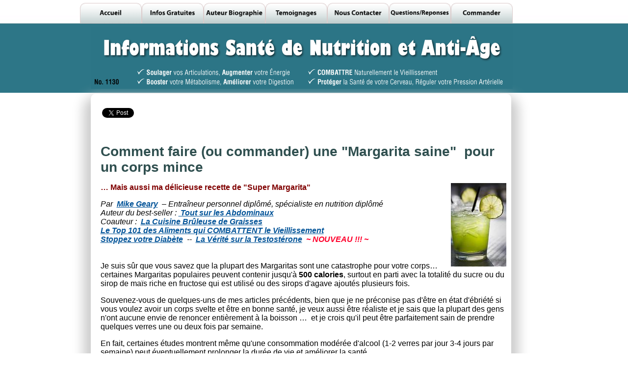

--- FILE ---
content_type: text/html; charset=utf-8
request_url: https://toutsurlesabdos.com/recette-de-margarita-saine.html
body_size: 8972
content:
<!DOCTYPE html>
<html>
<head>
<script type="text/javascript" src="https://apis.google.com/js/plusone.js"></script>
<title>Ma recette de Margarita super saine | www.ToutsurlesAbdos.com | Mike Geary</title>
<meta http-equiv="Content-Type" content="text/html; charset=utf-8">
<meta name="description" content="">
<meta name="keywords" content="">
<!-- Google Tag Manager -->
<script>(function(w,d,s,l,i){w[l]=w[l]||[];w[l].push({'gtm.start':
new Date().getTime(),event:'gtm.js'});var f=d.getElementsByTagName(s)[0],
j=d.createElement(s),dl=l!='dataLayer'?'&l='+l:'';j.async=true;j.src=
'https://www.googletagmanager.com/gtm.js?id='+i+dl;f.parentNode.insertBefore(j,f);
})(window,document,'script','dataLayer','GTM-WG95V8N');</script>
<!-- End Google Tag Manager -->
  <link rel="stylesheet" href="https://use.fontawesome.com/releases/v5.7.1/css/all.css" integrity="sha384-fnmOCqbTlWIlj8LyTjo7mOUStjsKC4pOpQbqyi7RrhN7udi9RwhKkMHpvLbHG9Sr" crossorigin="anonymous">
  <style>
    .vik_mobile_menu{
      display:none;
    }
    @media only screen and (max-width: 768px){
    #rightcontent p,#rightcontent span,#rightcontent div{
      padding-left:5px;
      }
      .vik_mobile_menu{
        display:block;
        padding:0;
        margin:0;
      }
      .vik_mobile_menu li{list-style:none}
      .vik_mobile_menu li a{padding:10px;text-decoration:none;display:block;border-bottom:1px solid #DDD;color:#000;font-weight:bold;font-size:14px;}
      
    }
  </style>    
  <script>
    document.addEventListener('DOMContentLoaded',function(){
    	jQuery('.vik_mobile_menu li:not(:first)').hide();
      jQuery('.vik_mobile_menu li:first-child').on('click',function(){
      	jQuery('.vik_mobile_menu li:not(:first)').slideToggle();
      });
    })
  </script>


    <script>
      window.__app = {
        visit_id: undefined,
        query: Object.freeze(window.location.search.substr(1).split(/&+/).reduce(function(map,c) {
          var a = c.match(/([^=]+)=(.*)/) || []
          if (a[1]) {
            map[a[1]] = a[2]
          }
          return map
        }, {})),
        cookies: Object.freeze(document.cookie.split(/;\s+/).reduce(function(map,c) {
          var a = c.match(/([^=]+)=(.*)/) || []
          if (a[1]) {
            map[a[1]] = a[2]
          }
          return map
        }, {})),
      }
    </script>
  
        <script defer async>
          (function(script) {
            script.src = "//" + location.hostname
              + "/api/visits?page_id=118&page_version=a&request_id=AC46500F%3A3207_C0A85015%3A01BB_696D97D3_7551FC%3AA2BD"
              + "&querystring=" + encodeURIComponent(window.location.search.substr(1))
              + "&fbclid=" + encodeURIComponent(__app.query.fbclid || "")
              + "&fbp=" + encodeURIComponent(__app.cookies._fbp || "")
              + "&fbc=" + encodeURIComponent(__app.cookies._fbc || "")
              + "&referrer=" + encodeURIComponent(document.referrer);
            document.head.appendChild(script);
          })(document.createElement("script"));
        </script>
      
        <script>
          function recordEmailConversion(email, page_id) {
            return new Promise(function(resolve, reject) {

              const url = "//"
                + location.hostname
                + "/api/email-conversions"
                + location.search

              const xhr = new XMLHttpRequest

              xhr.onreadystatechange = function() {

                if (xhr.readyState !== XMLHttpRequest.DONE) {
                  return
                }

                if (Math.floor(xhr.status / 100) !== 2) {
                  return reject(xhr.responseText || "Network Error")
                }

                try {
                  var response = JSON.parse(xhr.responseText)
                }
                catch (error) {
                  return reject("Failed parsing server response: " + error.toString())
                }

                resolve(response)
              }

              xhr.onerror = reject

              xhr.open("POST", url)
              xhr.setRequestHeader("Content-Type", "application/json; charset=UTF-8")

              xhr.send(JSON.stringify({
                email,
                page_id: page_id || 118,
                page_version: page_id
                  ? undefined
                  : "a" || undefined,
                referrer: document.referrer,
                request_id: "AC46500F:3207_C0A85015:01BB_696D97D3_7551FC:A2BD" || undefined,
              }))
            })
          }
        </script>
      <script async src="https://www.googletagmanager.com/gtag/js?id=UA-47908147-1"></script>
<script>
  window.dataLayer = window.dataLayer || [];
  function gtag(){dataLayer.push(arguments);}
  gtag('js', new Date());

  gtag('config', 'UA-47908147-1');
</script><!-- Facebook Pixel Code -->
<script>
  !function(f,b,e,v,n,t,s)
  {if(f.fbq)return;n=f.fbq=function(){n.callMethod?
  n.callMethod.apply(n,arguments):n.queue.push(arguments)};
  if(!f._fbq)f._fbq=n;n.push=n;n.loaded=!0;n.version='2.0';
  n.queue=[];t=b.createElement(e);t.async=!0;
  t.src=v;s=b.getElementsByTagName(e)[0];
  s.parentNode.insertBefore(t,s)}(window, document,'script',
  'https://connect.facebook.net/en_US/fbevents.js');
  fbq('init', '1354042378370084');
  fbq('track', 'PageView');
</script>
<noscript><img height="1" width="1" style="display:none"
  src="https://www.facebook.com/tr?id=1354042378370084&ev=PageView&noscript=1"
/></noscript>
<!-- End Facebook Pixel Code --></head>
<body>

 <!-- Google Tag Manager (noscript) -->
<noscript><iframe src="https://www.googletagmanager.com/ns.html?id=GTM-WG95V8N"
height="0" width="0" style="display:none;visibility:hidden"></iframe></noscript>
<!-- End Google Tag Manager (noscript) -->  <meta name="robots" content="index, follow">
<!--<link href="/css/jquery.countdown.css" rel="stylesheet" type="text/css" />-->
<script type="text/javascript" src="https://code.jquery.com/jquery-2.1.0.min.js"></script>
<script type="text/javascript" src="/js/jquery.plugin.js"></script>
<script type="text/javascript" src="/js/jquery.countdown.js"></script>
<script type="text/javascript" src="/js/jquery.storageapi.min.js"></script>
<link href="/style/style.css" rel="stylesheet" type="text/css">


<script src="https://cdnjs.cloudflare.com/ajax/libs/jquery/1.11.2/jquery.min.js" type="text/javascript"></script>
<script src="https://code.jquery.com/jquery-migrate-1.3.0.js" type="text/javascript"></script>
<script type="text/javascript" src="https://apis.google.com/js/plusone.js"></script><meta property="og:image" content="">
<meta property="twitter:image" content="">

<style>
#slot1 {width: 100px;
height: 100%;
background-image:url('/images/button-home1.png');
float:left;}
#slot2 {width: 100px;
height: 44px;
background-image:url('/images/menu2-normalb.png');
float:left;}
#slot2:hover {background-image:url('/images/menu2-rollb.png');background-repeat:no-repeat;}
#slot3 {width: 100px;
height: 44px;
background-image:url('/images/menu3-normalb.png');
float:left;}
#slot3:hover {background-image:url('/images/menu3-rollb.png');background-repeat:no-repeat;}
#slot4 {width: 100px;
height: 44px;
background-image:url('/images/menu4-normalb.png');
float:left;}
#slot4:hover {background-image:url('/images/menu4-rollb.png');background-repeat:no-repeat;}

#slot5 {width: 100px;
height: 44px;
background-image:url('/images/menu5-normalb.png');
float:left;}
#slot5:hover {background-image:url('/images/menu5-rollb.png');background-repeat:no-repeat;}

#slot6 {width: 100px;
height: 44px;
background-image:url('/images/menu6-normalb.png');
float:left;}
#slot6:hover {background-image:url('/images/menu6-rollb.png');background-repeat:no-repeat;}

#slot7 {width: 100px;
height: 44px;
background-image:url('/images/menu7-normalb.png');
float:left;}

#slot7:hover {background-image:url('/images/menu7-rollb.png');background-repeat:no-repeat;}
.holder-item {width: 100px;
height: 44px;}


#footer5 {
PADDING-RIGHT: 0px;
BACKGROUND-POSITION: left top;
PADDING-LEFT: 0px;
FLOAT: left;
PADDING-BOTTOM: 0px;
MARGIN: 0px;
WIDTH: 857px;
COLOR: #666666;
PADDING-TOP: 25px;
BACKGROUND-REPEAT: no-repeat;
HEIGHT: 71px;
BACKGROUND-COLOR: #ffffff;
TEXT-ALIGN: center;
font-size: 11px;
}
	#rightcontent {box-shadow: 0px 20px 23px 15px #ccc;
border-top-left-radius: 10px;
border-top-right-radius: 10px;
margin-top: 10px;
margin-bottom: 48px;
margin-left: auto;
margin-right: auto;
}

.content-fresh {width: 827px!important;
padding: 10px 10px 0 20px!important;}
  #cwrap {padding-top:5px;}
body{
background-image: url('/fbkback-new.jpg');background-repeat: repeat-x;
}

.fa-bars{margin-right:20px !important}
</style>
<div id="cwrap" style="background-image:none !important">
  <div class="vik_mobile_menu">
  <ul>
    <li class="menu_header"><a href="javascript:void(0)"><i class="fas fa-bars"></i> MENU</a></li>
  	<li><a href="/">Accueill</a></li>
  	<li><a href="/RapportsGRATUIT.html">Infos Gratuites</a></li>
  	<li><a href="/Auteur-Biographie.html">Auteur Biographie</a></li>
  	<li><a href="/Temoignages.html">Temoignages</a></li>
  	<li><a href="/Contact.html">Nous Contacter</a></li>
  	<li><a href="/Questions-Reponses-Perte-de-Graisse.html">Questions/Responses</a></li>
  	<li><a href="/commander.html">Commander</a></li>
  </ul>
</div>  
  
  
<div id="mainmenu" style="clear: both;z-index: -99999;height: 52px;margin-left: -36px;">
<a href="/">
<img src="/images/but1on_old.gif" border="0"></a>
<a href="/RapportsGRATUIT.html">
<img src="/images/button2.gif" border="0"></a>
<a href="/Auteur-Biographie.html">
<img src="/images/button3.gif" border="0"></a>
<a href="/Temoignages.html">
<img src="/images/button4.gif" border="0"></a>
<a href="/Contact.html">
<img src="/images/button5.gif" border="0"></a>
<a href="/Questions-Reponses-Perte-de-Graisse.html">
<img src="/images/button6.gif" border="0"></a>
<a href="/commander.html">
<img src="/images/button7.gif" border="0"></a></div>
<div id="orange_header">
<div class="head_img_container">
<img src="/images/newsheaderFR2skinny.png" alt="" style="margin-top:-1px"></div>
</div>
<div style="width: 911px!important;margin-left: 25px;margin:auto;">
<div id="rightcontent" class="content-fresh">
<p style="color: #000000; line-height: normal; font-family: Arial, Helvetica, sans-serif;">
<div class="hidden-xs">
<table style="max-width:682px;" border="0">
<tbody>
<tr>
<td valign="top" style="width: 50px">
<a href="https://twitter.com/share" class="twitter-share-button" data-count="horizontal">Tweet</a>
<script type="text/javascript" src="//platform.twitter.com/widgets.js"></script>
    </td>
<td valign="top" style="width: 90px">
<script src="//www.stumbleupon.com/hostedbadge.php?s=1&amp;r="></script>
    </td>
    <!--<td valign="top" style="width: 120px">
<a href="http://www.facebook.com/sharer.php" type="button_count" name="fb_share">
        Share
      </a>
<script src="//static.ak.fbcdn.net/connect.php/js/FB.Share" type="text/javascript"></script>
    </td>-->
<td valign="top">
<iframe src="//www.facebook.com/plugins/like.php?href=https://toutsurlesabdos.com/recette-de-margarita-saine.html&amp;layout=standard&amp;show_faces=true&amp;width=450&amp;action=like&amp;font&amp;colorscheme=light&amp;height=50" scrolling="no" frameborder="0" style="border-style: none; border-color: inherit; border-width: medium; overflow:hidden; width:319px; height:50px;" allowtransparency="true" name="I1" id="I1"></iframe>
    </td>

  </tr>



    </tbody></table>
</div></p>
<div style="color: #000000; line-height: normal; font-family: Arial, Helvetica, sans-serif;"><span style="font-size: 28px;"> <span style="color: #2f4f4f;"> <strong>Comment faire (ou commander) une "Margarita saine"&nbsp;</strong></span> <strong style="color: #2f4f4f;">pour un corps mince</strong></span></div>
<p style="color: #000000; line-height: normal; font-family: Arial, Helvetica, sans-serif; font-size: medium;"><a href="/ab2.html"> <img alt="healthier margarita" height="170" src="//www.truthaboutabs.com/images/margarita.jpg" style="float: right;" width="113" /></a></p>
<p style="color: #000000; line-height: normal; font-family: Arial, Helvetica, sans-serif; font-size: medium;"><strong> <span style="color: #800000;">&hellip; Mais aussi ma d&eacute;licieuse recette de "Super Margarita"</span></strong></p>
<div style="color: #000000; line-height: normal; font-family: Arial, Helvetica, sans-serif; font-size: medium;">
<div style="text-align: left; color: #000000; line-height: normal; font-family: Arial, Helvetica, sans-serif; font-size: medium;">
<div style="color: #000000; font-family: Arial, Helvetica, sans-serif; line-height: normal; font-size: medium;">
<div><em>Par&nbsp;</em> <span><strong><a href="/Auteur-Biographie.html" target="_blank" rel="noopener"><em>Mike Geary</em></a></strong></span> <em>&nbsp;&ndash; Entra&icirc;neur personnel dipl&ocirc;m&eacute;, sp&eacute;cialiste en nutrition dipl&ocirc;m&eacute;</em></div>
<div><em>Auteur du best-seller :</em>&nbsp;<span><strong><em><a href="/ab2.html" target="_blank" rel="noopener"> Tout sur les Abdominaux</a></em></strong></span></div>
<div><em>Coauteur&nbsp;:&nbsp;</em> <strong><span><em><u><a href="/cuisine-bruleuse-de-graisses.html">La Cuisine Br&ucirc;leuse de Graisses</a></u><br /><a href="/101-aliments-anti-vieillissement.html">Le Top 101 des Aliments qui COMBATTENT le Vieillissement</a><br /><a href="/stoppez-votre-diabete.html">Stoppez votre Diab&egrave;te</a>&nbsp;&nbsp;</em></span></strong><em>-- &nbsp;</em><strong><span><em><a href="/homme-stimulation-testosterone.html">La V&eacute;rit&eacute; sur la Testost&eacute;rone</a>&nbsp;&nbsp;<span style="color: #ff002c;">~&nbsp;NOUVEAU !!! ~</span></em></span></strong></div>
</div>
<div style="color: #000000; font-family: Arial, Helvetica, sans-serif; line-height: normal; font-size: medium;"><strong><span style="font-size: 16px;"><em></em></span></strong></div>
</div>
</div>
<div style="color: #000000; line-height: normal; font-family: Arial, Helvetica, sans-serif; font-size: medium;">&nbsp;</div>
<div style="color: #000000; line-height: normal; font-family: Arial, Helvetica, sans-serif; font-size: medium;">&nbsp;</div>
<div style="color: #000000; line-height: normal; font-family: Arial, Helvetica, sans-serif; font-size: medium;"><span title="I'm sure you know that most Margaritas are a disaster for your body...">Je suis s&ucirc;r que vous savez que la plupart des Margaritas sont une catastrophe pour votre corps&hellip;&nbsp;</span> <span title="some popular Margaritas can have as much as 500 calories, mostly from all of the sugar or high fructose corn syrup in the sour mix used or from added agave syrups that are added many times.">certaines Margaritas populaires peuvent contenir jusqu'&agrave;&nbsp;<strong>500 calories</strong>, surtout en parti avec la totalit&eacute; du sucre ou du sirop de ma&iuml;s riche en fructose qui est utilis&eacute; ou des sirops d'agave ajout&eacute;s plusieurs fois.</span></div>
<p style="color: #000000; line-height: normal; font-family: Arial, Helvetica, sans-serif; font-size: medium;"><span title="Remember from a few of my past articles, while I don't advocate getting full blown drunk if you want to have a lean and healthy body, I also want to be realistic and know that most people have no desire to give up drinking altogether.">Souvenez-vous de quelques-uns de mes articles pr&eacute;c&eacute;dents, bien que je ne pr&eacute;conise pas d'&ecirc;tre en &eacute;tat d'&eacute;bri&eacute;t&eacute; si vous voulez avoir un corps svelte et &ecirc;tre en bonne sant&eacute;, je veux aussi &ecirc;tre r&eacute;aliste et je sais que la plupart des gens n'ont aucune envie de renoncer enti&egrave;rement &agrave; la boisson</span> <span title="..">&hellip;&nbsp;</span> <span title="and I believe it can be perfectly healthy to have a few drinks a couple times week.">et je crois qu'il peut &ecirc;tre parfaitement sain de prendre quelques verres une ou deux fois par semaine.</span></p>
<p style="color: #000000; line-height: normal; font-family: Arial, Helvetica, sans-serif; font-size: medium;"><span title="In fact, some studies even show moderate drinking of alcohol (1-2 drinks a day 3-4 days a week) can possibly extend lifespan and improve health.">En fait, certaines &eacute;tudes montrent m&ecirc;me qu'une consommation mod&eacute;r&eacute;e d'alcool (1-2 verres par jour 3-4 jours par semaine) peut &eacute;ventuellement prolonger la dur&eacute;e de vie et am&eacute;liorer la sant&eacute;.</span></p>
<p style="color: #000000; line-height: normal; font-family: Arial, Helvetica, sans-serif; font-size: medium;"><span title="Personally, I love red wine and I've also been enjoying my own version of a &quot;lean-body Margarita&quot; recently.">Personnellement, j'adore le vin rouge et j'appr&eacute;cie aussi tout r&eacute;cemment&nbsp;ma propre version de "Margarita minceur".</span></p>
<p style="color: #000000; line-height: normal; font-family: Arial, Helvetica, sans-serif; font-size: medium;"><span title="If you want to be lean, a typical Margarita when you're having a couple drinks with friends is one of the WORST things you can order, and all of that sugar or corn syrup is going to do nothing but go straight to your belly flab">Si vous voulez &ecirc;tre mince, une Margarita typique lorsque vous prenez quelques verres avec des amis est l'une des PIRES choses que vous pouvez commander, tout ce sucre ou sirop de ma&iuml;s ne fera rien de plus que d'aller directement s'ajouter aux graisses de votre ventre</span> <span title=".">.</span></p>
<p style="color: #000000; line-height: normal; font-family: Arial, Helvetica, sans-serif; font-size: medium;"><span title="But there is a way to enjoy delicious Margaritas WITHOUT all of the sugar or corn syrup...">Mais il y a une fa&ccedil;on de profiter d'une Margarita d&eacute;licieuse SANS tous ce sucre ou ce sirop de ma&iuml;s&hellip;</span></p>
<p style="color: #000000; line-height: normal; font-family: Arial, Helvetica, sans-serif; font-size: medium;"><strong> <span style="color: #800000;">Tout d'abord, comment commander une Margarita saine &agrave; faible teneur en sucre dans un bar</span></strong></p>
<p style="color: #000000; line-height: normal; font-family: Arial, Helvetica, sans-serif; font-size: medium;"><span title="If you're ordering at a bar, make sure the bartender is 100% clear that you don't want any sour mix in your margarita.">Si vous commandez dans un bar, assurez-vous que le barman soit 100% certains que vous ne voulez pas n'importe quel m&eacute;lange dans votre margarita.&nbsp;</span> <span title="Make sure they don't add any agave nectar either, as that is just pure sugar as well.">Assurez-vous qu'il n'ajoute pas de nectar d'agave, car ce n'est que du sucre pur.&nbsp;</span> <span title="There's nothing healthy about agave nectar despite the healthy sounding name.">Il n'y a rien de sain dans le nectar d'agave, malgr&eacute; le nom qui sonne sain. Dites lui juste que</span> <span title="Just tell them you want nothing but tequila, a little triple sec or cointreau, and a little club soda.">&nbsp;vous ne voulez rien d'autre que de la tequila ou un peu de cointreau, et un peu d'eau gazeuse.&nbsp;</span> <span title="And then you want 5 or 6 (or more) lime wedges to squeeze into the drink.">Et puis que vous voulez 5 ou 6 (ou plus) morceaux de citron dans votre boisson.&nbsp;</span> <span title="I'll usually use a whole lime if they can give it to me.">J'utilise un citron entier si je peux en avoir un.</span></p>
<p style="color: #000000; line-height: normal; font-family: Arial, Helvetica, sans-serif; font-size: medium;"><span title="This modified margarita has very little sugar and even has the health benefits of the fresh limes too.">Cette margarita modifi&eacute;e contient tr&egrave;s peu de sucre et a m&ecirc;me aussi des avantages pour la sant&eacute; avec les morceaux de citron.&nbsp;</span> <span title="You can easily save 400 calories on this compared to just ordering one of the standard Margaritas off of a typical menu that is loaded with sugar.">Vous pouvez facilement&nbsp;<strong>&eacute;conomiser 400 calories</strong>&nbsp;par rapport &agrave; une Margarita standard qui est charg&eacute;e en sucre.</span></p>
<p style="color: #000000; line-height: normal; font-family: Arial, Helvetica, sans-serif; font-size: medium;"><span title="Now, if you want to go one step further, here is my Super-Human Margarita recipe I've been playing with lately...">Maintenant, si vous voulez aller plus loin, voici ma recette de Margarita saine que j'ai mis au point derni&egrave;rement&hellip;&nbsp;</span> <span title="this may sound weird, but I've honestly had at least a dozen friends try this and every single one of them LOVED this margarita recipe!">cela peut sembler bizarre, mais honn&ecirc;tement une douzaine d'amis au moins l'ont essay&eacute; et chaqu'un d'entre eux a ADOR&Eacute; cette recette !</span></p>
<p style="color: #000000; line-height: normal; font-family: Arial, Helvetica, sans-serif; font-size: medium;"><strong> <u style="color: #666633;"> <span title="this may sound weird, but I've honestly had at least a dozen friends try this and every single one of them LOVED this margarita recipe!">Recette Geary de Super Margarita</span></u></strong></p>
<p style="color: #000000; line-height: normal; font-family: Arial, Helvetica, sans-serif; font-size: medium;"><span title="this may sound weird, but I've honestly had at least a dozen friends try this and every single one of them LOVED this margarita recipe!">Dans un verre mixer :</span></p>
<ul style="color: #000000; line-height: normal; font-family: Arial, Helvetica, sans-serif; font-size: medium;">
<li>1 dose de t&eacute;quila de votre choix</li>
</ul>
<ul style="color: #000000; line-height: normal; font-family: Arial, Helvetica, sans-serif; font-size: medium;">
<li>2/3 d'une dose de cointreau</li>
</ul>
<ul style="color: #000000; line-height: normal; font-family: Arial, Helvetica, sans-serif; font-size: medium;">
<li>le jus d'un citron entier press&eacute; (si vous n'avez pas de presse-citron, coupez en quartier et pressez chacun d'entre eux pour le jus)</li>
</ul>
<ul style="color: #000000; line-height: normal; font-family: Arial, Helvetica, sans-serif; font-size: medium;">
<li>ajouter 60-90ml d'eau gazeuse et/ou de th&eacute; sans sucre</li>
</ul>
<ul style="color: #000000; line-height: normal; font-family: Arial, Helvetica, sans-serif; font-size: medium;">
<li>et l'ingr&eacute;dient magique : 1 cuill&egrave;re &agrave; soupe de poudre de cocktail de fruits et l&eacute;gumes (cela vous apporte des tonnes de puissants ingr&eacute;dients tels que les probiotiques, les l&eacute;gumes verts, les enzymes, les champignons, les baies exotiques et bien plus)</li>
</ul>
<p style="color: #000000; line-height: normal; font-family: Arial, Helvetica, sans-serif; font-size: medium;">M&eacute;langez avec une cueill&egrave;re dans un verre rempli de glace&hellip; et voil&agrave;, vous obtenez le plus sain des cocktails ! Et d&eacute;licieux en plus !</p>
<p style="color: #000000; line-height: normal; font-family: Arial, Helvetica, sans-serif; font-size: medium;">Je pense que vous serez choqu&eacute; &agrave; quel point cela est d&eacute;licieux ! Tous les amis auxquels j'ai fait ce cocktail l'ont ador&eacute;.</p>
<p style="color: #000000; line-height: normal; font-family: Arial, Helvetica, sans-serif; font-size: medium;">Rappelez-vous que l'abus d'alcool va certainement nuire &agrave; vos efforts pour avoir un corps mince et en bonne sant&eacute;, mais 1 ou 2 verres quelques jours dans la semaine peut &ecirc;tre&nbsp;&agrave; mon avis une chose saine. A consommer avec mod&eacute;ration !</p>
<p style="color: #000000; line-height: normal; font-family: Arial, Helvetica, sans-serif; font-size: medium;"><a href="/cuisine-bruleuse-de-graisses.html"> <img alt="" src="/images/french/fbk-ecover-smaller-fr.jpg" style="width: 200px; height: 266px; float: right;" /></a></p>
<p style="text-align: left; color: #000000; line-height: normal; font-family: Arial, Helvetica, sans-serif; font-size: medium;">&nbsp;</p>
<p style="text-align: left; color: #000000; line-height: normal; font-family: Arial, Helvetica, sans-serif; font-size: medium;">&nbsp;</p>
<div style="color: #000000; line-height: normal; font-family: Arial, Helvetica, sans-serif; font-size: medium;">
<div><img alt="signature" src="/images/signature1.jpg" style="width: 199px; height: 62px;" /></div>
</div>
<div style="color: #000000; line-height: normal; font-family: Arial, Helvetica, sans-serif; font-size: medium;">
<div><br />&nbsp;</div>
</div>
<div style="text-align: left; color: #000000; line-height: normal; font-family: Arial, Helvetica, sans-serif; font-size: medium;">&nbsp;</div>
<div style="text-align: left; color: #000000; line-height: normal; font-family: Arial, Helvetica, sans-serif; font-size: medium;">&nbsp;</div>
<div style="text-align: left; color: #000000; line-height: normal; font-family: Arial, Helvetica, sans-serif; font-size: medium;"><br /><br /></div>
<div style="color: #000000; line-height: normal; font-family: Arial, Helvetica, sans-serif; font-size: medium;">&nbsp;</div>
<p style="color: #000000; line-height: normal; font-family: Arial, Helvetica, sans-serif; font-size: medium;">J'ai &eacute;galement un article entier sur la fa&ccedil;on d'&eacute;quilibrer avec mod&eacute;ration votre consommation d'alcool en soir&eacute;e sans perdre vos efforts pour rester mince&hellip; assurez-vous de lire ceci :</p>
<h2 style="color: #000000; line-height: normal; font-family: Arial, Helvetica, sans-serif; font-size: medium;"><a href="/alcool-et-minceur.html"> <strong>7 conseils pour appr&eacute;cier mod&eacute;r&eacute;ment de l'alcool et rester mince</strong></a></h2>
<p style="color: #000000; line-height: normal; font-family: Arial, Helvetica, sans-serif; font-size: medium; text-align: center;"><a href="http://frenchabs.testofr.hop.clickbank.net" target="_blank" rel="noopener"> <img alt="" src="/images/cms/files/Testo_banner2.jpg" style="width: 300px; height: 250px;" /></a>&nbsp;&nbsp;<a href="http://frenchabs.frosnb.hop.clickbank.net/?pid=no-optin" target="_blank" rel="noopener"> <img alt="" src="/images/french/osnb2-fr.jpg" style="width: 300px; height: 250px;" /></a></p>
<p style="margin: 0px; color: #222222; line-height: normal; font-family: Arial;">&nbsp;</p>
<p style="margin: 0px; color: #222222; line-height: normal; font-family: Arial;">&nbsp;</p>
<p style="margin: 0px; color: #222222; line-height: normal; font-family: Arial;"><strong> <span style="font-size: 16px;">D'autres articles populaires de ToutsurlesAbdos.com :</span></strong></p>
<p style="margin: 0px; color: #222222; line-height: normal; font-family: Arial;">&nbsp;</p>
<p style="margin: 0px; color: #222222; line-height: normal; font-family: Arial;"><span style="font-size: 16px;"> <a href="/booster-votre-systeme-immunitaire.html"> <strong>7 conseils &eacute;tonnants pour ne jamais tomber malade</strong></a></span></p>
<p style="margin: 0px; color: #222222; line-height: normal; font-family: Arial;">&nbsp;</p>
<p style="margin: 0px; color: #222222; line-height: normal; font-family: Arial;"><span style="font-size: 16px;"> <a href="/micro-ondes-dangers.html"> <strong>Les aliments cuit au micro-ondes sont-ils nocifs pour votre corps ?</strong></a></span></p>
<p style="margin: 0px; color: #222222; line-height: normal; font-family: Arial;">&nbsp;</p>
<p style="margin: 0px; color: #222222; line-height: normal; font-family: Arial;"><span style="font-size: 16px;"> <strong> <a href="/truc-avant-repas-glycemie.html" rel="bookmark" style="text-align: left; font-size: 18px; display: block;" title="Permalink to 2 Trucs pour contr&ocirc;ler votre glyc&eacute;mie et rester en mode br&ucirc;leur de graisses">2 Trucs pour contr&ocirc;ler votre glyc&eacute;mie et rester en mode br&ucirc;leur de graisses</a></strong></span></p>
<p style="margin: 0px; color: #222222; line-height: normal; font-family: Arial;">&nbsp;</p>
<p style="margin: 0px; color: #222222; line-height: normal; font-family: Arial;">&nbsp;</p>
<p style="margin: 0px; text-align: center; color: #222222; line-height: normal; font-family: Arial;">&nbsp;</p>
<p style="margin: 0px; text-align: left; color: #222222; line-height: normal; font-family: Arial;"><strong> <span style="background-color: #ffff99;">Si vous avez appr&eacute;ci&eacute; cet article, n'h&eacute;sitez pas &agrave; le partager avec vos amis et votre famille.</span></strong></p>
<p style="margin: 0px; color: #222222; line-height: normal; font-family: Arial;">&nbsp;</p>
<p style="margin: 0px; color: #222222; line-height: normal; font-family: Arial;">&nbsp;</p>
<p style="margin: 0px; color: #222222; line-height: normal; font-family: Arial;">
<div class="hidden-xs">
<table style="max-width:682px;" border="0">
<tbody>
<tr>
<td valign="top" style="width: 50px">
<a href="https://twitter.com/share" class="twitter-share-button" data-count="horizontal">Tweet</a>
<script type="text/javascript" src="//platform.twitter.com/widgets.js"></script>
    </td>
<td valign="top" style="width: 90px">
<script src="//www.stumbleupon.com/hostedbadge.php?s=1&amp;r="></script>
    </td>
    <!--<td valign="top" style="width: 120px">
<a href="http://www.facebook.com/sharer.php" type="button_count" name="fb_share">
        Share
      </a>
<script src="//static.ak.fbcdn.net/connect.php/js/FB.Share" type="text/javascript"></script>
    </td>-->
<td valign="top">
<iframe src="//www.facebook.com/plugins/like.php?href=https://toutsurlesabdos.com/recette-de-margarita-saine.html&amp;layout=standard&amp;show_faces=true&amp;width=450&amp;action=like&amp;font&amp;colorscheme=light&amp;height=50" scrolling="no" frameborder="0" style="border-style: none; border-color: inherit; border-width: medium; overflow:hidden; width:319px; height:50px;" allowtransparency="true" name="I1" id="I1"></iframe>
    </td>

  </tr>



    </tbody></table>
</div></p>
<p style="margin: 0px; text-align: center; color: #222222; line-height: normal; font-family: Arial;">&nbsp;</p>
	</div>
<div id="footer5">
<p>
<strong>&copy; 2004-2025 ToutsurlesAbdos.Com</strong> - Exercices pour de superbes abdos, Entra&icirc;nement pour un ventre plat, Comment perdre son ventre.</p>
<p>
<span class="text1">Nous prenons votre vie priv&eacute;e tr&egrave;s au s&eacute;rieux. Notre politique de confidentialit&eacute; est </span>
<a href="privacy.html" target="_blank">
<span class="text1">ici.</span></a></p>

  </div>

</div>
</div>
<script>
 (function(i,s,o,g,r,a,m){i['GoogleAnalyticsObject']=r;i[r]=i[r]||function(){
 (i[r].q=i[r].q||[]).push(arguments)},i[r].l=1*new Date();a=s.createElement(o),
 m=s.getElementsByTagName(o)[0];a.async=1;a.src=g;m.parentNode.insertBefore(a,m)
 })(window,document,'script','//www.google-analytics.com/analytics.js','ga');

 ga('create', 'UA-47908147-1', 'toutsurlesabdos.com');
 ga('send', 'pageview');

</script>

<script defer async>
      document.addEventListener("DOMContentLoaded", function() {

        const augmentedPaymentLinks = [["pay.clickbank.net",{"user_id":"__user_id","page_id":"__page_id","page_version":"__page_version","hostname":"__hostname"}]]
          .sort(function(a,b) { return b[0].length - a[0].length })
          .map(function(entry) {
            return [
              new RegExp("^https?://(.+\\.)?" + entry[0], "i"),
              entry[1],
              Object.keys(entry[1]).reduce(function(map,key) {
                map[key] = new RegExp("[?|&]" + entry[1][key] + "=", "i")
                return map
              }, {})
            ]
          })

        for (let el of document.getElementsByTagName("A")) {
          const href = el.getAttribute("href")
          if (!href || href === "#") {
            continue
          }
          for (let entry of augmentedPaymentLinks) {
            if (!entry[0].test(href)) {
              continue
            }
            const params = []
            if (entry[1].user_id && !entry[2].user_id.test(href)) {
              const user_id = __app.cookies.user_id || ""
              params.push(entry[1].user_id + "=" + encodeURIComponent(user_id))
            }
            if (entry[1].page_id && !entry[2].page_id.test(href)) {
              params.push(entry[1].page_id + "=118")
            }
            if (entry[1].page_version && !entry[2].page_version.test(href)) {
              params.push(entry[1].page_version + "=a")
            }
            if (entry[1].hostname && !entry[2].hostname.test(href)) {
              params.push(entry[1].hostname + "=toutsurlesabdos.com")
            }
            if (!params.length) {
              continue
            }
            const glue = href.includes("?")
              ? "&"
              : "?"
            el.setAttribute("href", href + glue + params.join("&"))
          }
        }
      })
    </script>
<script defer src="https://static.cloudflareinsights.com/beacon.min.js/vcd15cbe7772f49c399c6a5babf22c1241717689176015" integrity="sha512-ZpsOmlRQV6y907TI0dKBHq9Md29nnaEIPlkf84rnaERnq6zvWvPUqr2ft8M1aS28oN72PdrCzSjY4U6VaAw1EQ==" data-cf-beacon='{"version":"2024.11.0","token":"b19a2afa0a524a79aaf4a203e1f3cfdb","r":1,"server_timing":{"name":{"cfCacheStatus":true,"cfEdge":true,"cfExtPri":true,"cfL4":true,"cfOrigin":true,"cfSpeedBrain":true},"location_startswith":null}}' crossorigin="anonymous"></script>
</body>
</html>


--- FILE ---
content_type: text/css
request_url: https://toutsurlesabdos.com/style/style.css
body_size: 4046
content:
BODY
{
    PADDING-RIGHT: 0px;
    PADDING-LEFT: 0px;
    PADDING-BOTTOM: 0px;
    MARGIN: 0px;
    PADDING-TOP: 0px;
    FONT-FAMILY: Arial, Helvetica, sans-serif;
    BACKGROUND-COLOR: #ffffff
}
#mainmenu img {
    width:126px;
}
img {
border: 0px;
}

a.unbold {
font-weight:normal!important;
}

a.noline {
text-decoration:none!important;
}

#cwrap
{
    BORDER-RIGHT: medium none;
    PADDING-RIGHT: 0px;
    BORDER-TOP: medium none;
    PADDING-LEFT: 0px;
    PADDING-BOTTOM: 0px;
    MARGIN-LEFT: auto;
    MARGIN-RIGHT: auto;
    BORDER-LEFT: medium none;
    WIDTH: 911px;
    PADDING-TOP: 20px;
    BORDER-BOTTOM: medium none;
}
#header
{
    PADDING-RIGHT: 0px;
    PADDING-LEFT: 0px;
    BACKGROUND-IMAGE: url(../images/hdr-bg.jpg);
    PADDING-BOTTOM: 0px;
    MARGIN: 0px;
    WIDTH: 911px;
    PADDING-TOP: 0px;
    BACKGROUND-REPEAT: no-repeat;
    HEIGHT: 167px;
    TEXT-ALIGN: right
}



#mainmenu
{
    PADDING-RIGHT: 0px;
    PADDING-LEFT: 14px;
    PADDING-BOTTOM: 0px;
    MARGIN: 0px;
    WIDTH: 911px;
    PADDING-TOP: 0px;
    
}
#mainmenu A
{
    PADDING-RIGHT: 0px;
    DISPLAY: block;
    PADDING-LEFT: 0px;
    FONT-WEIGHT: bold;
    FONT-SIZE: 1em;
    FLOAT: left;
    PADDING-BOTTOM: 0px;
    MARGIN: 0px;
    COLOR: #ffffff;
    PADDING-TOP: 0px;
    TEXT-DECORATION: none;
	margin-bottom:-7px;
}
#content
{
    PADDING-RIGHT: 0px;
    PADDING-LEFT: 0px;
    FLOAT: left;
    PADDING-BOTTOM: 0px;
    MARGIN: 0px auto;
    WIDTH: 911px;
    PADDING-TOP: 0px;
}
#leftcontent
{
    BORDER-RIGHT: medium none;
    PADDING-RIGHT: 18px;
    BACKGROUND-POSITION: left top;
    BORDER-TOP: medium none;
    PADDING-LEFT: 34px;
    FONT-SIZE: 0.8em;
    FLOAT: left;
    /*BACKGROUND-IMAGE: url(../images/leftcontent-top.gif);*/
    PADDING-BOTTOM: 0px;
    MARGIN: 10px 0px;
    BORDER-LEFT: medium none;
    WIDTH: 168px;
    PADDING-TOP: 0px;
    BORDER-BOTTOM: medium none;
    BACKGROUND-REPEAT: no-repeat;
    HEIGHT: 482px
}
#rightcontent
{
    BORDER-RIGHT: medium none;
    PADDING-RIGHT: 5px;
    BORDER-TOP: medium none;
    PADDING-LEFT: 5px;
    FONT-SIZE: 1.0em;
    FLOAT: left;
    PADDING-BOTTOM: 0px;
    MARGIN: 0px;
    BORDER-LEFT: medium none;
    WIDTH: 625px;
    COLOR: #000000;
    PADDING-TOP: 10px;
    BORDER-BOTTOM: medium none;
    TEXT-ALIGN: left
}
#rightcontent .video_counter
{	
    border: 2px solid #0F2B4A;
	width: 208px;
	height: 19px;
	padding: 2px 2px 2px 2px;
	font-weight: bolder;
}
#rightcontent .video_counter2
{	
	width: 208px;
	height: 19px;
	padding: 2px 2px 2px 2px;
	font-weight: bolder;
	float:right;
}
#contentwrap
{
    PADDING-RIGHT: 0px;
    PADDING-LEFT: 0px;
    FLOAT: left;
    BACKGROUND-IMAGE: url(../images/content-bg.gif);
    BACKGROUND-REPEAT: repeat;
    PADDING-BOTTOM: 0px;
    MARGIN: 0px;
    WIDTH: 911px;
    PADDING-TOP: 0px;
}
#rightcontent H2
{
    PADDING-RIGHT: 20px;
    PADDING-BOTTOM: 10px;
    PADDING-LEFT: 20px;
    FONT-WEIGHT: bold;
    FONT-SIZE: 20px;
    MARGIN: 0px;
    COLOR: rgb(153,0,0);
    TEXT-ALIGN: center
}
#rightcontent H3
{
    PADDING-RIGHT: 20px;
    PADDING-BOTTOM: 2px;
    PADDING-LEFT: 20px;
    FONT-WEIGHT: bold;
    FONT-SIZE: 15px;
    MARGIN: 0px;
    COLOR: rgb(153,0,0);
    TEXT-ALIGN: center
}
#rightcontent H4
{
    PADDING-RIGHT: 20px;
    PADDING-BOTTOM: 15px;
    PADDING-LEFT: 20px;
    FONT-WEIGHT: bold;
    FONT-SIZE: 20px;
    MARGIN: 0px;
    COLOR: #000000;
    TEXT-ALIGN: center
}
#rightcontent H5
{
    PADDING-RIGHT: 0px;
    PADDING-BOTTOM: 10px;
    PADDING-LEFT: 0px;
    FONT-WEIGHT: bold;
    FONT-SIZE: 20px;
    MARGIN: 0px;
    COLOR: rgb(153,0,0);
    TEXT-ALIGN: left
}
#rightcontent A
{
    FONT-WEIGHT: bold;
    COLOR: #015398;
    TEXT-DECORATION: underline;
}
#footer
{
    PADDING-RIGHT: 0px;
    BACKGROUND-POSITION: left top;
    PADDING-LEFT: 0px;
    FONT-SIZE: 0.85em;
    FLOAT: left;
    BACKGROUND-IMAGE: url(../images/content-bottom.gif);
    PADDING-BOTTOM: 0px;
    MARGIN: 0px;
    WIDTH: 911px;
    COLOR: #666666;
    PADDING-TOP: 25px;
    BACKGROUND-REPEAT: no-repeat;
    HEIGHT: 60px;
    BACKGROUND-COLOR: #ffffff;
    TEXT-ALIGN: center
}
#footer P
{
    PADDING-LEFT: 0px;
    FONT-SIZE: 11px;
    MARGIN: 0px;
    COLOR: #1a4773;
}
#footer A
{
    FONT-WEIGHT: bold;
    FONT-SIZE: 1em;
    COLOR: #015398;
    TEXT-DECORATION: none
}
#footernew
{
    PADDING-RIGHT: 0px;
    BACKGROUND-POSITION: left top;
    PADDING-LEFT: 0px;
    FONT-SIZE: 0.85em;
    FLOAT: left;
    BACKGROUND-IMAGE: url(../images/content-bottom-large_new.gif);
    PADDING-BOTTOM: 0px;
    MARGIN: 0px;
    WIDTH: 911px;
    COLOR: #666666;
    PADDING-TOP: 25px;
    BACKGROUND-REPEAT: no-repeat;
    HEIGHT: 60px;
    BACKGROUND-COLOR: #808080;
    TEXT-ALIGN: center
}
#footernew P
{
    PADDING-LEFT: 0px;
    FONT-SIZE: 11px;
    MARGIN: 0px;
    COLOR: #1a4773;
    BACKGROUND-COLOR:#808080;
}
#footerbag{
  position:absolute;
  width:100%;
  height:45px;
  left:0;
  bottom:0;
}
#footerkareem
{
    PADDING-RIGHT: 0px;
    BACKGROUND-POSITION: left top;
    PADDING-LEFT: 0px;
    FONT-SIZE: 0.85em;
    FLOAT: left;
    BACKGROUND-IMAGE: url(../images/content-bottom-large.gif);
    PADDING-BOTTOM: 0px;
    MARGIN: 0px;
    WIDTH: 911px;
    COLOR: #666666;
    PADDING-TOP: 25px;
    BACKGROUND-REPEAT: no-repeat;
    HEIGHT: 60px;
    BACKGROUND-COLOR: #ffffff;
    TEXT-ALIGN: center
}
#footerkareem P
{
    PADDING-LEFT: 0px;
    FONT-SIZE: 11px;
    MARGIN: 0px;
    COLOR: #1a4773;
}
#footerkareem A
{
    FONT-WEIGHT: bold;
    FONT-SIZE: 1em;
    COLOR: #015398;
    TEXT-DECORATION: none
}
#leftcontent H1
{
    FONT-WEIGHT: bold;
    FONT-SIZE: 18px;
    WIDTH: 168px;
    COLOR: #FFFFFF;
    FONT-FAMILY: Arial
}
#header A
{
    BORDER-RIGHT: medium none;
    PADDING-RIGHT: 0px;
    BORDER-TOP: medium none;
    PADDING-LEFT: 0px;
    PADDING-BOTTOM: 0px;
    MARGIN: 0px 70px 0px 0px;
    BORDER-LEFT: medium none;
    WIDTH: 233px;
    PADDING-TOP: 0px;
    BORDER-BOTTOM: medium none;
    HEIGHT: 42px
}
#rightcontent H1
{
    PADDING-RIGHT: 20px;
    PADDING-LEFT: 0px;
    FONT-WEIGHT: bold;
    FONT-SIZE: 25px;
    PADDING-BOTTOM: 0px;
    MARGIN: 0px;
    COLOR: rgb(153,0,0);
    PADDING-TOP: 6px;
    TEXT-ALIGN: center
}




#rightcontent UL LI
{
    padding-bottom: 10px;
}
#homebutton UL
{
    PADDING-LEFT: 58px;
    WIDTH: 538px;
    LIST-STYLE-TYPE: none
}
.fleft
{
    PADDING-RIGHT: 0px;
    FLOAT: left;
    MARGIN-LEFT: 20px;
    MARGIN-RIGHT: 44px;
    TEXT-ALIGN: left
}
#homebutton LI
{
    FONT-WEIGHT: bold;
    COLOR: #000000;
}
.text1
{
    COLOR: #ada938
}
#header #link
{
    PADDING-TOP: 80px
}

/* form box */
#GRSubscribeForm fieldset {
width: 260px; 
border: 0;
}
		
/* comment about GetResponse */
#GRSubscribeForm p {
font-size: x-small;
}
		
/* table used to position form elements */
#GRSubscribeForm table {
border: 0;
}
#testimonial {
	border: thin #cc0000 solid;
	background-color: #ffffcc;
	padding: 15px;
	margin-left: 20px;
	margin-right: 20px;
	font: 100% "Courier New", Courier, monospace;
}
#testimonial2 {
	font: 100% "Courier New", Courier, monospace;
}
#simpletext {
  font 100% "Times New Roman", Times, serif
}

.gbutton {
    width: 70px !important;
    height: 30px !important;
   overflow-x: hidden;
}

.style1 {
	border: 1px solid #000080;
}
.style2 {
	border-left: 1px solid #000080;
}
.style3 {
	border-left: 1px solid #000080;
	border-bottom: 1px solid #000080;
}



.top_content_border {
	background:url(../images/top_border.gif) no-repeat!important;
	height:20px;
	width:911px;
}

.large_header {
	background:url(../images/big_header_bg.jpg) no-repeat!important;
}

.large_container{
	background:url(../images/content_only_bg.gif) repeat-y!important;
	width:911px!important;
}

.large_right_cont {
	width:825px!important;
	padding:10px 10px 0 45px!important;
}

.footer_large_cont {
	background:#fff url(../images/footer_bg_large.gif) no-repeat 0 0!important;
}
#rightcontent ol li {
        padding-bottom:15px
}
.large_container_new{
	background:url(../images/content_only_bg_new.gif) repeat-y!important;
	width:911px!important;
}
.top_content_border_new {
	background:url(../images/top_border_new.gif) no-repeat!important;
	height:20px;
	width:911px;
}

/*--------------------------*/

.after_message_window {
display: none; 
background-color: #CCC; 
border: 1px solid Gray;
}

/*---------------------------*/
.alert_box {
background:#EFEFEF;
border:3px solid #f00;
font-size:15px;
padding:3px 7px;
text-align:center;
}

/*----------------------------*/

.new_header {
background:url(../images/header.jpg) no-repeat 0 0;
height:162px;
}

.newsletter_header_form {
padding:0 0 0 666px;
}

.newsletter_header_form .names_input {
color:#fff;
font-size:12px;
font-weight:bold;
}

.newsletter_header_form .newsletter_sign_up {
display:none;
}

.newsletter_sign_up_image {
display:none;
}

.newsletter_header_form .newsletter_sign_up_image {
display:block;
}

.newsletter_header_form #GRSubscribeForm_header fieldset {
width:auto;
padding:0;
margin:0;
border:none;
}

.newsletter_header_form #GRSubscribeForm_header {
padding-top:57px;
}

.newsletter_header_form .after_message_window {
background:transparent;
border:none;
color:#f00;
font-size:13px;
font-weight:bold;
text-align:center;
padding:72px 10px 0;

}

.newsletter_header_form .submit_report {
width:233px;
}

.head_img_container {
font-size:0px;
}


.contdown_text {
font-size:35px;
color:#fff;
}


/* ------------ timer styles -----------------*/

.contdown_text {
border:4px solid #959595;
background:#900;
height:75px;
padding-left:111px;
}

/* jQuery Countdown styles 1.5.3. */
.hasCountdown {
	/*border: 1px solid #900;*/
}
.countdown_rtl {
	direction: rtl;
}
.countdown_holding span {
	background-color: #fff;
}
.countdown_row {
	clear: both;
	padding: 0px 2px;
	text-align: center;
}
.countdown_show1 .countdown_section {
	padding: 10px;
}
.countdown_show2 .countdown_section {
	padding: 10px;
}
.countdown_show3 .countdown_section {
	padding: 10px;
}
.countdown_show4 .countdown_section {
	padding: 10px;
}
.countdown_show5 .countdown_section {
	padding: 10px;
}
.countdown_show6 .countdown_section {
	padding: 10px;
}
.countdown_show7 .countdown_section {
	padding: 10px;
}
.countdown_section {
	display: block;
	float: left;
	font-size: 25px;
	text-align: center;
}
.countdown_amount {
	font-size: 25px;
	color: #fff;
	font-family: Arial;
	font-weight: bold;
}
.countdown_descr {
	display: block;
	
}

#defaultCountdown
{


}
/*-----------------------------------------------*/

.custom_list_arr, .custom_list_brg {
padding:0;
margin:10px 0;
}

.custom_list_arr li{
list-style:none;
padding-left:25px;
background: url(../images/arr.jpg) no-repeat 0 3px;
}

.custom_list_brg li{
list-style:none;
padding-left:26px;
background: url(../images/brg.jpg) no-repeat 0 4px;
}

/*-----------------------------------------------*/

.large_container #footer {
background-image:url(../images/content-bottom-large.gif);
}

#footer .text1 a {
color:#ADA938;
font-weight:bold;
}

.up_offer2e{margin: 15px 40px 0px; border: 2px solid #000000; padding: 15px;}

/*------------- editor class -----------------*/
.no-bold-underline {
font-weight:normal!important;
text-decoration:none!important;
}

#menu_mobile{display:none}

/* android and smartmobiles ----------- */

@media only screen and (min-width: 320px) and (max-width: 533px) {
body {padding: 0px;margin: 0px;font-family: arial, helvetica, sans-serif;background-color: #ffffff}
img {border: 0px;}
a.unbold {font-weight:normal!important;}
.up_offer2e{padding:0;margin:0;border: 2px solid #000000;}
a.noline {text-decoration:none!important;}
#cwrap {width:98% !important;padding:0;margin:0 auto;}
#header {padding: 0px;background-image: none; padding:0px; margin: 0px;width: 100%;height: auto;text-align: left;}
#mainmenu{display:none}
#content {padding: 0px;float: none;margin: 0px;width:100%;}
#leftcontent {border: 0 none;padding: 0; margin: 5px auto; background-position: left top;font-size: medium; float: none;clear:both; background-image: none; width: 100%; background-repeat: no-repeat; height: auto;}
#leftcontent br + br{display:none}
#rightcontent { border: 0 none; padding: 2px !important; font-size: medium; float: none; margin: 0 auto; color: #000000;text-align: left;border: 3px solid #0F2B4A;width:90%;border-radius:5px;margin-top:10px;overflow:hidden}
#contentwrap {padding:0; float:none; background-image: none; background-repeat: no-repeat; margin: 0 auto; width: 100% !important;}
#rightcontent h1 {padding:0;font-weight: bold; font-size: 20px; margin: 0px; color: #000; text-align: center;padding:0 !important}
#rightcontent h2 {padding:0;font-weight: bold; font-size: 18px; margin: 0px; color: #000; text-align: center;padding:0 !important}
#rightcontent H3 {padding:0;font-weight: normal;font-size: 16px;margin: 0px;color: #000;text-align: center;padding:0 !important}
#rightcontent H4 {padding:0;font-weight: normal;font-size: 14px; margin:0;color: #000;text-align: center;padding:0 !important}
#rightcontent H5 {padding:0;font-weight: normal;font-size: 12px; margin:0;color: #000;text-align: center;padding:0 !important}
#rightcontent A {font-weight: bold;color:#03C;text-decoration: underline;}
#footer{padding:0;margin:0 auto;margin-top:5px;font:normal 11px/18px arial,sans-serif;color:#666;width:99%;text-align:center;background-position: none;float: none;background-image: none;width: 100%;background-repeat: no-repeat;height: auto;}
#footer p {padding-left:0px;font-size: 11px;margin: 0px;color: #1a4773;background-color:#fff}
#footer a {font-weight:bold;font-size: 1em;color: #015398;text-decoration: none}
#leftcontent h1 {font-weight: bold;font-size: 18px;width: 168px;color: #ffffff;font-family: arial}
#header A {border: 0 none;padding: 0;margin: 0;width: auto; height: auto;}
#rightcontent ul li {padding-bottom: 10px;}
#homebutton ul{	padding-left: 58px; width: 538px; list-style-type: none
}
.fleft{padding:0;float: none;margin: 0;text-align: left;}
#homebutton li{font-weight: bold;color:#000;}
.text1{color: #ada938}
#header #link{padding:0}
#GRSubscribeForm fieldset{width: 260px;border: 0;}
#GRSubscribeForm p {font-size: x-small;}		
#GRSubscribeForm table {border: 0;}
#testimonial {border: thin #cc0000 solid;background-color: #ffffcc;padding: 0;margin: auto;width:90%;font: 100% "Courier New", Courier, monospace;}
#testimonial p{padding:5px;}
#testimonial2 {font: 100% "Courier New", Courier, monospace;}
#simpletext {font 100% "Times New Roman", Times, serif}
.gbutton {width: 70px !important;height: 30px !important;overflow-x: hidden;}
.style1 {border: 1px solid #000080;}
.style2 {border-left: 1px solid #000080;}
.style3 {border-left: 1px solid #000080;border-bottom: 1px solid #000080;}
.top_content_border {background:none;height:auto;width:98%;}
.large_header {background:none;}
.large_container{background:none !important;width:90%;margin:0 auto;clear:both;padding:0;}
.large_right_cont{clear:both;width:90% !important;padding:5px;}
.footer_large_cont{background:#fff;}
#rightcontent ol li {padding-bottom:5px}
.after_message_window {display: none; background-color: #CCC; border: 1px solid Gray;}
.alert_box {background:#EFEFEF;border:3px solid #f00;font-size:15px;padding:3px 7px;text-align:center;}
.new_header {background:url(../images/header.jpg) no-repeat 0 0;height:auto;}
.newsletter_header_form {padding:0;}
.newsletter_header_form .names_input {color:#fff;font-size:12px;font-weight:bold;}
.newsletter_header_form .newsletter_sign_up {display:none;}
.newsletter_sign_up_image {display:none;}
.newsletter_header_form .newsletter_sign_up_image {display:block;}
.newsletter_header_form #GRSubscribeForm_header fieldset {width:auto;padding:0;margin:0;border:none;}
.newsletter_header_form #GRSubscribeForm_header {padding-top:0px;}
.newsletter_header_form .after_message_window {background:transparent;border:none;color:#f00;font-size:13px;font-weight:bold;text-align:center;padding:0;}
.newsletter_header_form .submit_report {width:233px;}
.head_img_container {font-size:0px;margin:0 auto;width:98%;}
.contdown_text {font-size:35px;color:#fff;}
.contdown_text {border:4px solid #959595;background:#900;height:75px;padding:0;}
.hasCountdown {}
.countdown_rtl {direction: rtl;}
.countdown_holding span {background-color: #fff;}
.countdown_row {clear: both;padding: 0px 2px;text-align: center;}
.countdown_show1 .countdown_section {padding: 10px;}
.countdown_show2 .countdown_section {padding: 10px;}
.countdown_show3 .countdown_section {padding: 10px;}
.countdown_show4 .countdown_section {padding: 10px;}
.countdown_show5 .countdown_section {padding: 10px;}
.countdown_show6 .countdown_section {padding: 10px;}
.countdown_show7 .countdown_section {padding: 10px;}
.countdown_section {display: block;	float: left; font-size: 25px; text-align: center;}
.countdown_amount {font-size: 25px;	color: #fff;font-family: Arial;	font-weight: bold;}
.countdown_descr {display: block;}
#defaultCountdown{}
.custom_list_arr, .custom_list_brg {padding:0;margin:10px 0;}
.custom_list_arr li{list-style:none;padding-left:15px;background: none;}
.custom_list_brg li{list-style:none;padding-left:16px;background: none;}
.large_container #footer {background-image:none;}
#footer .text1 a {color:#ADA938;font-weight:bold;}
.no-bold-underline {font-weight:normal!important;text-decoration:none!important;}
body{font-family:arial,DroidSans,sans-serif;width:100%}
#orange_header{text-align:center}
#orange_header img{width:95%}
#menu_mobile{display:block;text-align:center;margin:3px auto;}
#menu_mobile select{width:95%}
table,div{width:98% !important;}
#leftcontent h1{padding:0;margin:0;font:bold 16px/22px arial,sans-serif;color:#1F4773;width:99%;text-align:center}
literal{display:none}
object{clear:both;width:96% !important;margin:0 auto;height:250px}
input{display:block;clear:both}
#rightcontent img{max-width:98% !important;}
#menu_mobile{display:block !important}
}



/* iPhone 4 ----------- */
@media
only screen and (-webkit-min-device-pixel-ratio : 1.5) and (max-device-width: 480px),
only screen and (min-device-pixel-ratio : 1.5) and (max-device-width: 480px) {

body {padding: 0px;margin: 0px;font-family: arial, helvetica, sans-serif;background-color: #ffffff}
img {border: 0px;}
a.unbold {font-weight:normal!important;}
.up_offer2e{padding:0;margin:0;border: 2px solid #000000;}
a.noline {text-decoration:none!important;}
#cwrap {width:98% !important;padding:0;margin:0 auto;}
#header {padding: 0px;background-image: none; padding:0px; margin: 0px;width: 100%;height: auto;text-align: left;}
#mainmenu{display:none}
#content {padding: 0px;float: none;margin: 0px;width:100%;}
#leftcontent {border: 0 none;padding: 0; margin: 5px auto; background-position: left top;font-size: medium; float: none;clear:both; background-image: none; width: 100%; background-repeat: no-repeat; height: auto;}
#leftcontent br + br{display:none}
#rightcontent { border: 0 none; padding: 2px !important; font-size: medium; float: none; margin: 0 auto; color: #000000;text-align: left;border: 3px solid #0F2B4A;width:90%;border-radius:5px;margin-top:10px;overflow:hidden}
#contentwrap {padding:0; float:none; background-image: none; background-repeat: no-repeat; margin: 0 auto; width: 100% !important;}
#rightcontent h1 {padding:0;font-weight: bold; font-size: 20px; margin: 0px; color: #000; text-align: center;padding:0 !important}
#rightcontent h2 {padding:0;font-weight: bold; font-size: 18px; margin: 0px; color: #000; text-align: center;padding:0 !important}
#rightcontent H3 {padding:0;font-weight: normal;font-size: 16px;margin: 0px;color: #000;text-align: center;padding:0 !important}
#rightcontent H4 {padding:0;font-weight: normal;font-size: 14px; margin:0;color: #000;text-align: center;padding:0 !important}
#rightcontent H5 {padding:0;font-weight: normal;font-size: 12px; margin:0;color: #000;text-align: center;padding:0 !important}
#rightcontent A {font-weight: bold;color:#03C;text-decoration: underline;}
#footer{padding:0;margin:0 auto;margin-top:5px;font:normal 11px/18px arial,sans-serif;color:#666;width:99%;text-align:center;background-position: none;float: none;background-image: none;width: 100%;background-repeat: no-repeat;height: auto;}
#footer p {padding-left:0px;font-size: 11px;margin: 0px;color: #1a4773;background-color:#fff}
#footer a {font-weight:bold;font-size: 1em;color: #015398;text-decoration: none}
#leftcontent h1 {font-weight: bold;font-size: 18px;width: 168px;color: #ffffff;font-family: arial}
#header A {border: 0 none;padding: 0;margin: 0;width: auto; height: auto;}
#rightcontent ul li {padding-bottom: 10px;}
#homebutton ul{	padding-left: 58px; width: 538px; list-style-type: none
}
.fleft{padding:0;float: none;margin: 0;text-align: left;}
#homebutton li{font-weight: bold;color:#000;}
.text1{color: #ada938}
#header #link{padding:0}
#GRSubscribeForm fieldset{width: 260px;border: 0;}
#GRSubscribeForm p {font-size: x-small;}		
#GRSubscribeForm table {border: 0;}
#testimonial {border: thin #cc0000 solid;background-color: #ffffcc;padding: 0;margin: auto;width:90%;font: 100% "Courier New", Courier, monospace;}
#testimonial p{padding:5px;}
#testimonial2 {font: 100% "Courier New", Courier, monospace;}
#simpletext {font 100% "Times New Roman", Times, serif}
.gbutton {width: 70px !important;height: 30px !important;overflow-x: hidden;}
.style1 {border: 1px solid #000080;}
.style2 {border-left: 1px solid #000080;}
.style3 {border-left: 1px solid #000080;border-bottom: 1px solid #000080;}
.top_content_border {background:none;height:auto;width:98%;}
.large_header {background:none;}
.large_container{background:none !important;width:90%;margin:0 auto;clear:both;padding:0;}
.large_right_cont{clear:both;width:90% !important;padding:5px;}
.footer_large_cont{background:#fff;}
#rightcontent ol li {padding-bottom:5px}
.after_message_window {display: none; background-color: #CCC; border: 1px solid Gray;}
.alert_box {background:#EFEFEF;border:3px solid #f00;font-size:15px;padding:3px 7px;text-align:center;}
.new_header {background:url(../images/header.jpg) no-repeat 0 0;height:auto;}
.newsletter_header_form {padding:0;}
.newsletter_header_form .names_input {color:#fff;font-size:12px;font-weight:bold;}
.newsletter_header_form .newsletter_sign_up {display:none;}
.newsletter_sign_up_image {display:none;}
.newsletter_header_form .newsletter_sign_up_image {display:block;}
.newsletter_header_form #GRSubscribeForm_header fieldset {width:auto;padding:0;margin:0;border:none;}
.newsletter_header_form #GRSubscribeForm_header {padding-top:0px;}
.newsletter_header_form .after_message_window {background:transparent;border:none;color:#f00;font-size:13px;font-weight:bold;text-align:center;padding:0;}
.newsletter_header_form .submit_report {width:233px;}
.head_img_container {font-size:0px;margin:0 auto;width:98%;}
.contdown_text {font-size:35px;color:#fff;}
.contdown_text {border:4px solid #959595;background:#900;height:75px;padding:0;}
.hasCountdown {}
.countdown_rtl {direction: rtl;}
.countdown_holding span {background-color: #fff;}
.countdown_row {clear: both;padding: 0px 2px;text-align: center;}
.countdown_show1 .countdown_section {padding: 10px;}
.countdown_show2 .countdown_section {padding: 10px;}
.countdown_show3 .countdown_section {padding: 10px;}
.countdown_show4 .countdown_section {padding: 10px;}
.countdown_show5 .countdown_section {padding: 10px;}
.countdown_show6 .countdown_section {padding: 10px;}
.countdown_show7 .countdown_section {padding: 10px;}
.countdown_section {display: block;	float: left; font-size: 25px; text-align: center;}
.countdown_amount {font-size: 25px;	color: #fff;font-family: Arial;	font-weight: bold;}
.countdown_descr {display: block;}
#defaultCountdown{}
.custom_list_arr, .custom_list_brg {padding:0;margin:10px 0;}
.custom_list_arr li{list-style:none;padding-left:15px;background: none;}
.custom_list_brg li{list-style:none;padding-left:16px;background: none;}
.large_container #footer {background-image:none;}
#footer .text1 a {color:#ADA938;font-weight:bold;}
.no-bold-underline {font-weight:normal!important;text-decoration:none!important;}
body{font-family:arial,DroidSans,sans-serif;width:100%}
#orange_header{text-align:center}
#orange_header img{width:95%}
#menu_mobile{display:block;text-align:center;margin:3px auto;}
#menu_mobile select{width:95%}
table,div{width:98% !important;}
#leftcontent h1{padding:0;margin:0;font:bold 16px/22px arial,sans-serif;color:#1F4773;width:99%;text-align:center}
literal{display:none}
object{clear:both;width:96% !important;margin:0 auto;height:250px}
input{display:block;clear:both}
#rightcontent img{max-width:98% !important;}
#menu_mobile{display:block !important;}
.style4 {
	text-align: right;
	height:600px;
	width:160px;
}
/*
#mediaplayer_wrapper{
margin:0 auto !important;
position:static !important;
}
*/
a.no_underline{text-decoration:none;}
a.no_bold{font-weight:normal}
a.no_underline_no_bold{text-decoration:none;font-weight:normal}

--- FILE ---
content_type: application/javascript
request_url: https://toutsurlesabdos.com/js/jquery.storageapi.min.js
body_size: 1896
content:
/* jQuery Storage API Plugin 1.8.1 https://github.com/julien-maurel/jQuery-Storage-API */
!function(e){"function"==typeof define&&define.amd?define(["jquery"],e):e("object"==typeof exports?require("jquery"):jQuery)}(function(e){function t(){var t,r,i,n=this._type,o=arguments.length,s=window[n],a=arguments,u=a[0];if(1>o)throw Error("Minimum 1 argument must be given");if(e.isArray(u)){r={};for(var c in u){t=u[c];try{r[t]=JSON.parse(s.getItem(t))}catch(l){r[t]=s.getItem(t)}}return r}if(1!=o){try{r=JSON.parse(s.getItem(u))}catch(l){throw new ReferenceError(u+" is not defined in this storage")}for(var c=1;o-1>c;c++)if(r=r[a[c]],void 0===r)throw new ReferenceError([].slice.call(a,1,c+1).join(".")+" is not defined in this storage");if(e.isArray(a[c])){i=r,r={};for(var f in a[c])r[a[c][f]]=i[a[c][f]];return r}return r[a[c]]}try{return JSON.parse(s.getItem(u))}catch(l){return s.getItem(u)}}function r(){var t,r,i=this._type,n=arguments.length,o=window[i],s=arguments,a=s[0],u=s[1],c={};if(1>n||!e.isPlainObject(a)&&2>n)throw Error("Minimum 2 arguments must be given or first parameter must be an object");if(e.isPlainObject(a)){for(var l in a)t=a[l],e.isPlainObject(t)||this.alwaysUseJson?o.setItem(l,JSON.stringify(t)):o.setItem(l,t);return a}if(2==n)return"object"==typeof u||this.alwaysUseJson?o.setItem(a,JSON.stringify(u)):o.setItem(a,u),u;try{r=o.getItem(a),null!=r&&(c=JSON.parse(r))}catch(f){}r=c;for(var l=1;n-2>l;l++)t=s[l],r[t]&&e.isPlainObject(r[t])||(r[t]={}),r=r[t];return r[s[l]]=s[l+1],o.setItem(a,JSON.stringify(c)),c}function i(){var t,r,i=this._type,n=arguments.length,o=window[i],s=arguments,a=s[0];if(1>n)throw Error("Minimum 1 argument must be given");if(e.isArray(a)){for(var u in a)o.removeItem(a[u]);return!0}if(1==n)return o.removeItem(a),!0;try{t=r=JSON.parse(o.getItem(a))}catch(c){throw new ReferenceError(a+" is not defined in this storage")}for(var u=1;n-1>u;u++)if(r=r[s[u]],void 0===r)throw new ReferenceError([].slice.call(s,1,u).join(".")+" is not defined in this storage");if(e.isArray(s[u]))for(var l in s[u])delete r[s[u][l]];else delete r[s[u]];return o.setItem(a,JSON.stringify(t)),!0}function n(t){var r=a.call(this);for(var n in r)i.call(this,r[n]);if(t)for(var n in e.namespaceStorages)u(n)}function o(){var r=arguments.length,i=arguments,n=i[0];if(0==r)return 0==a.call(this).length;if(e.isArray(n)){for(var s=0;s<n.length;s++)if(!o.call(this,n[s]))return!1;return!0}try{var u=t.apply(this,arguments);e.isArray(i[r-1])||(u={totest:u});for(var s in u)if(!(e.isPlainObject(u[s])&&e.isEmptyObject(u[s])||e.isArray(u[s])&&!u[s].length)&&u[s])return!1;return!0}catch(c){return!0}}function s(){var r=arguments.length,i=arguments,n=i[0];if(1>r)throw Error("Minimum 1 argument must be given");if(e.isArray(n)){for(var o=0;o<n.length;o++)if(!s.call(this,n[o]))return!1;return!0}try{var a=t.apply(this,arguments);e.isArray(i[r-1])||(a={totest:a});for(var o in a)if(void 0===a[o]||null===a[o])return!1;return!0}catch(u){return!1}}function a(){var r=this._type,i=arguments.length,n=window[r],o=arguments,s=[],a={};if(a=i>0?t.apply(this,o):n,a&&a._cookie)for(var u in e.cookie())""!=u&&s.push(u.replace(a._prefix,""));else for(var c in a)a.hasOwnProperty(c)&&s.push(c);return s}function u(t){if(!t||"string"!=typeof t)throw Error("First parameter must be a string");g?(window.localStorage.getItem(t)||window.localStorage.setItem(t,"{}"),window.sessionStorage.getItem(t)||window.sessionStorage.setItem(t,"{}")):(window.localCookieStorage.getItem(t)||window.localCookieStorage.setItem(t,"{}"),window.sessionCookieStorage.getItem(t)||window.sessionCookieStorage.setItem(t,"{}"));var r={localStorage:e.extend({},e.localStorage,{_ns:t}),sessionStorage:e.extend({},e.sessionStorage,{_ns:t})};return e.cookie&&(window.cookieStorage.getItem(t)||window.cookieStorage.setItem(t,"{}"),r.cookieStorage=e.extend({},e.cookieStorage,{_ns:t})),e.namespaceStorages[t]=r,r}function c(e){var t="jsapi";try{return window[e]?(window[e].setItem(t,t),window[e].removeItem(t),!0):!1}catch(r){return!1}}var l="ls_",f="ss_",g=c("localStorage"),h={_type:"",_ns:"",_callMethod:function(e,t){var r=[],t=Array.prototype.slice.call(t),i=t[0];return this._ns&&r.push(this._ns),"string"==typeof i&&-1!==i.indexOf(".")&&(t.shift(),[].unshift.apply(t,i.split("."))),[].push.apply(r,t),e.apply(this,r)},alwaysUseJson:!1,get:function(){return this._callMethod(t,arguments)},set:function(){var t=arguments.length,i=arguments,n=i[0];if(1>t||!e.isPlainObject(n)&&2>t)throw Error("Minimum 2 arguments must be given or first parameter must be an object");if(e.isPlainObject(n)&&this._ns){for(var o in n)this._callMethod(r,[o,n[o]]);return n}var s=this._callMethod(r,i);return this._ns?s[n.split(".")[0]]:s},remove:function(){if(arguments.length<1)throw Error("Minimum 1 argument must be given");return this._callMethod(i,arguments)},removeAll:function(e){return this._ns?(this._callMethod(r,[{}]),!0):this._callMethod(n,[e])},isEmpty:function(){return this._callMethod(o,arguments)},isSet:function(){if(arguments.length<1)throw Error("Minimum 1 argument must be given");return this._callMethod(s,arguments)},keys:function(){return this._callMethod(a,arguments)}};if(e.cookie){window.name||(window.name=Math.floor(1e8*Math.random()));var m={_cookie:!0,_prefix:"",_expires:null,_path:null,_domain:null,setItem:function(t,r){e.cookie(this._prefix+t,r,{expires:this._expires,path:this._path,domain:this._domain})},getItem:function(t){return e.cookie(this._prefix+t)},removeItem:function(t){return e.removeCookie(this._prefix+t)},clear:function(){for(var t in e.cookie())""!=t&&(!this._prefix&&-1===t.indexOf(l)&&-1===t.indexOf(f)||this._prefix&&0===t.indexOf(this._prefix))&&e.removeCookie(t)},setExpires:function(e){return this._expires=e,this},setPath:function(e){return this._path=e,this},setDomain:function(e){return this._domain=e,this},setConf:function(e){return e.path&&(this._path=e.path),e.domain&&(this._domain=e.domain),e.expires&&(this._expires=e.expires),this},setDefaultConf:function(){this._path=this._domain=this._expires=null}};g||(window.localCookieStorage=e.extend({},m,{_prefix:l,_expires:3650}),window.sessionCookieStorage=e.extend({},m,{_prefix:f+window.name+"_"})),window.cookieStorage=e.extend({},m),e.cookie.raw=!1,e.cookieStorage=e.extend({},h,{_type:"cookieStorage",setExpires:function(e){return window.cookieStorage.setExpires(e),this},setPath:function(e){return window.cookieStorage.setPath(e),this},setDomain:function(e){return window.cookieStorage.setDomain(e),this},setConf:function(e){return window.cookieStorage.setConf(e),this},setDefaultConf:function(){return window.cookieStorage.setDefaultConf(),this}})}e.initNamespaceStorage=function(e){return u(e)},g?(e.localStorage=e.extend({},h,{_type:"localStorage"}),e.sessionStorage=e.extend({},h,{_type:"sessionStorage"})):(e.localStorage=e.extend({},h,{_type:"localCookieStorage"}),e.sessionStorage=e.extend({},h,{_type:"sessionCookieStorage"})),e.namespaceStorages={},e.removeAllStorages=function(t){e.localStorage.removeAll(t),e.sessionStorage.removeAll(t),e.cookieStorage&&e.cookieStorage.removeAll(t),t||(e.namespaceStorages={})},e.alwaysUseJsonInStorage=function(t){h.alwaysUseJson=t,e.localStorage.alwaysUseJson=t,e.sessionStorage.alwaysUseJson=t,e.cookieStorage&&(e.cookieStorage.alwaysUseJson=t)}});

--- FILE ---
content_type: text/plain
request_url: https://www.google-analytics.com/j/collect?v=1&_v=j102&a=935831682&t=pageview&_s=1&dl=https%3A%2F%2Ftoutsurlesabdos.com%2Frecette-de-margarita-saine.html&ul=en-us%40posix&dt=Ma%20recette%20de%20Margarita%20super%20saine%20%7C%20www.ToutsurlesAbdos.com%20%7C%20Mike%20Geary&sr=1280x720&vp=1280x720&_u=YEDAAUABAAAAACAAI~&jid=276939277&gjid=536690236&cid=834599234.1768789974&tid=UA-47908147-1&_gid=1193505150.1768789974&_r=1&_slc=1&z=993113004
body_size: -452
content:
2,cG-6PMCJ3JSNL